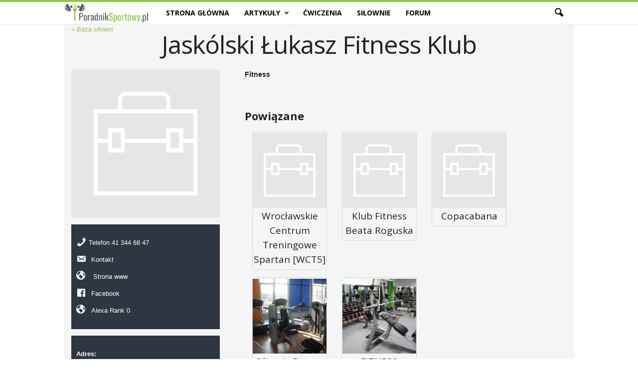

--- FILE ---
content_type: text/html; charset=UTF-8
request_url: https://poradniksportowy.pl/silownia/jasklski-ukasz-fitness-klub-kielce/
body_size: 14578
content:

<!doctype html >
<!--[if IE 8]>    <html class="ie8" lang="pl-PL"> <![endif]-->
<!--[if IE 9]>    <html class="ie9" lang="pl-PL"> <![endif]-->
<!--[if gt IE 8]><!--> <html lang="pl-PL"> <!--<![endif]-->
<head>
    <title>Jaskólski Łukasz Fitness Klub | Pasja sportu, portal o dietach, treningach, fitness i siłowniach.</title>
    <meta charset="UTF-8" />
    <meta name="viewport" content="width=device-width, initial-scale=1.0">
    <link rel="pingback" href="https://poradniksportowy.pl/xmlrpc.php" />
    <meta name='robots' content='max-image-preview:large' />
	<style>img:is([sizes="auto" i], [sizes^="auto," i]) { contain-intrinsic-size: 3000px 1500px }</style>
	<link rel='dns-prefetch' href='//fonts.googleapis.com' />
<link rel="alternate" type="application/rss+xml" title="Pasja sportu, portal o dietach, treningach, fitness i siłowniach. &raquo; Kanał z wpisami" href="https://poradniksportowy.pl/feed/" />
<link rel="alternate" type="application/rss+xml" title="Pasja sportu, portal o dietach, treningach, fitness i siłowniach. &raquo; Kanał z komentarzami" href="https://poradniksportowy.pl/comments/feed/" />
<script type="text/javascript">
/* <![CDATA[ */
window._wpemojiSettings = {"baseUrl":"https:\/\/s.w.org\/images\/core\/emoji\/15.0.3\/72x72\/","ext":".png","svgUrl":"https:\/\/s.w.org\/images\/core\/emoji\/15.0.3\/svg\/","svgExt":".svg","source":{"concatemoji":"https:\/\/poradniksportowy.pl\/wp-includes\/js\/wp-emoji-release.min.js?ver=6.7.4"}};
/*! This file is auto-generated */
!function(i,n){var o,s,e;function c(e){try{var t={supportTests:e,timestamp:(new Date).valueOf()};sessionStorage.setItem(o,JSON.stringify(t))}catch(e){}}function p(e,t,n){e.clearRect(0,0,e.canvas.width,e.canvas.height),e.fillText(t,0,0);var t=new Uint32Array(e.getImageData(0,0,e.canvas.width,e.canvas.height).data),r=(e.clearRect(0,0,e.canvas.width,e.canvas.height),e.fillText(n,0,0),new Uint32Array(e.getImageData(0,0,e.canvas.width,e.canvas.height).data));return t.every(function(e,t){return e===r[t]})}function u(e,t,n){switch(t){case"flag":return n(e,"\ud83c\udff3\ufe0f\u200d\u26a7\ufe0f","\ud83c\udff3\ufe0f\u200b\u26a7\ufe0f")?!1:!n(e,"\ud83c\uddfa\ud83c\uddf3","\ud83c\uddfa\u200b\ud83c\uddf3")&&!n(e,"\ud83c\udff4\udb40\udc67\udb40\udc62\udb40\udc65\udb40\udc6e\udb40\udc67\udb40\udc7f","\ud83c\udff4\u200b\udb40\udc67\u200b\udb40\udc62\u200b\udb40\udc65\u200b\udb40\udc6e\u200b\udb40\udc67\u200b\udb40\udc7f");case"emoji":return!n(e,"\ud83d\udc26\u200d\u2b1b","\ud83d\udc26\u200b\u2b1b")}return!1}function f(e,t,n){var r="undefined"!=typeof WorkerGlobalScope&&self instanceof WorkerGlobalScope?new OffscreenCanvas(300,150):i.createElement("canvas"),a=r.getContext("2d",{willReadFrequently:!0}),o=(a.textBaseline="top",a.font="600 32px Arial",{});return e.forEach(function(e){o[e]=t(a,e,n)}),o}function t(e){var t=i.createElement("script");t.src=e,t.defer=!0,i.head.appendChild(t)}"undefined"!=typeof Promise&&(o="wpEmojiSettingsSupports",s=["flag","emoji"],n.supports={everything:!0,everythingExceptFlag:!0},e=new Promise(function(e){i.addEventListener("DOMContentLoaded",e,{once:!0})}),new Promise(function(t){var n=function(){try{var e=JSON.parse(sessionStorage.getItem(o));if("object"==typeof e&&"number"==typeof e.timestamp&&(new Date).valueOf()<e.timestamp+604800&&"object"==typeof e.supportTests)return e.supportTests}catch(e){}return null}();if(!n){if("undefined"!=typeof Worker&&"undefined"!=typeof OffscreenCanvas&&"undefined"!=typeof URL&&URL.createObjectURL&&"undefined"!=typeof Blob)try{var e="postMessage("+f.toString()+"("+[JSON.stringify(s),u.toString(),p.toString()].join(",")+"));",r=new Blob([e],{type:"text/javascript"}),a=new Worker(URL.createObjectURL(r),{name:"wpTestEmojiSupports"});return void(a.onmessage=function(e){c(n=e.data),a.terminate(),t(n)})}catch(e){}c(n=f(s,u,p))}t(n)}).then(function(e){for(var t in e)n.supports[t]=e[t],n.supports.everything=n.supports.everything&&n.supports[t],"flag"!==t&&(n.supports.everythingExceptFlag=n.supports.everythingExceptFlag&&n.supports[t]);n.supports.everythingExceptFlag=n.supports.everythingExceptFlag&&!n.supports.flag,n.DOMReady=!1,n.readyCallback=function(){n.DOMReady=!0}}).then(function(){return e}).then(function(){var e;n.supports.everything||(n.readyCallback(),(e=n.source||{}).concatemoji?t(e.concatemoji):e.wpemoji&&e.twemoji&&(t(e.twemoji),t(e.wpemoji)))}))}((window,document),window._wpemojiSettings);
/* ]]> */
</script>
<style id='wp-emoji-styles-inline-css' type='text/css'>

	img.wp-smiley, img.emoji {
		display: inline !important;
		border: none !important;
		box-shadow: none !important;
		height: 1em !important;
		width: 1em !important;
		margin: 0 0.07em !important;
		vertical-align: -0.1em !important;
		background: none !important;
		padding: 0 !important;
	}
</style>
<link rel='stylesheet' id='wp-block-library-css' href='https://poradniksportowy.pl/wp-includes/css/dist/block-library/style.min.css?ver=6.7.4' type='text/css' media='all' />
<style id='classic-theme-styles-inline-css' type='text/css'>
/*! This file is auto-generated */
.wp-block-button__link{color:#fff;background-color:#32373c;border-radius:9999px;box-shadow:none;text-decoration:none;padding:calc(.667em + 2px) calc(1.333em + 2px);font-size:1.125em}.wp-block-file__button{background:#32373c;color:#fff;text-decoration:none}
</style>
<style id='global-styles-inline-css' type='text/css'>
:root{--wp--preset--aspect-ratio--square: 1;--wp--preset--aspect-ratio--4-3: 4/3;--wp--preset--aspect-ratio--3-4: 3/4;--wp--preset--aspect-ratio--3-2: 3/2;--wp--preset--aspect-ratio--2-3: 2/3;--wp--preset--aspect-ratio--16-9: 16/9;--wp--preset--aspect-ratio--9-16: 9/16;--wp--preset--color--black: #000000;--wp--preset--color--cyan-bluish-gray: #abb8c3;--wp--preset--color--white: #ffffff;--wp--preset--color--pale-pink: #f78da7;--wp--preset--color--vivid-red: #cf2e2e;--wp--preset--color--luminous-vivid-orange: #ff6900;--wp--preset--color--luminous-vivid-amber: #fcb900;--wp--preset--color--light-green-cyan: #7bdcb5;--wp--preset--color--vivid-green-cyan: #00d084;--wp--preset--color--pale-cyan-blue: #8ed1fc;--wp--preset--color--vivid-cyan-blue: #0693e3;--wp--preset--color--vivid-purple: #9b51e0;--wp--preset--gradient--vivid-cyan-blue-to-vivid-purple: linear-gradient(135deg,rgba(6,147,227,1) 0%,rgb(155,81,224) 100%);--wp--preset--gradient--light-green-cyan-to-vivid-green-cyan: linear-gradient(135deg,rgb(122,220,180) 0%,rgb(0,208,130) 100%);--wp--preset--gradient--luminous-vivid-amber-to-luminous-vivid-orange: linear-gradient(135deg,rgba(252,185,0,1) 0%,rgba(255,105,0,1) 100%);--wp--preset--gradient--luminous-vivid-orange-to-vivid-red: linear-gradient(135deg,rgba(255,105,0,1) 0%,rgb(207,46,46) 100%);--wp--preset--gradient--very-light-gray-to-cyan-bluish-gray: linear-gradient(135deg,rgb(238,238,238) 0%,rgb(169,184,195) 100%);--wp--preset--gradient--cool-to-warm-spectrum: linear-gradient(135deg,rgb(74,234,220) 0%,rgb(151,120,209) 20%,rgb(207,42,186) 40%,rgb(238,44,130) 60%,rgb(251,105,98) 80%,rgb(254,248,76) 100%);--wp--preset--gradient--blush-light-purple: linear-gradient(135deg,rgb(255,206,236) 0%,rgb(152,150,240) 100%);--wp--preset--gradient--blush-bordeaux: linear-gradient(135deg,rgb(254,205,165) 0%,rgb(254,45,45) 50%,rgb(107,0,62) 100%);--wp--preset--gradient--luminous-dusk: linear-gradient(135deg,rgb(255,203,112) 0%,rgb(199,81,192) 50%,rgb(65,88,208) 100%);--wp--preset--gradient--pale-ocean: linear-gradient(135deg,rgb(255,245,203) 0%,rgb(182,227,212) 50%,rgb(51,167,181) 100%);--wp--preset--gradient--electric-grass: linear-gradient(135deg,rgb(202,248,128) 0%,rgb(113,206,126) 100%);--wp--preset--gradient--midnight: linear-gradient(135deg,rgb(2,3,129) 0%,rgb(40,116,252) 100%);--wp--preset--font-size--small: 13px;--wp--preset--font-size--medium: 20px;--wp--preset--font-size--large: 36px;--wp--preset--font-size--x-large: 42px;--wp--preset--spacing--20: 0.44rem;--wp--preset--spacing--30: 0.67rem;--wp--preset--spacing--40: 1rem;--wp--preset--spacing--50: 1.5rem;--wp--preset--spacing--60: 2.25rem;--wp--preset--spacing--70: 3.38rem;--wp--preset--spacing--80: 5.06rem;--wp--preset--shadow--natural: 6px 6px 9px rgba(0, 0, 0, 0.2);--wp--preset--shadow--deep: 12px 12px 50px rgba(0, 0, 0, 0.4);--wp--preset--shadow--sharp: 6px 6px 0px rgba(0, 0, 0, 0.2);--wp--preset--shadow--outlined: 6px 6px 0px -3px rgba(255, 255, 255, 1), 6px 6px rgba(0, 0, 0, 1);--wp--preset--shadow--crisp: 6px 6px 0px rgba(0, 0, 0, 1);}:where(.is-layout-flex){gap: 0.5em;}:where(.is-layout-grid){gap: 0.5em;}body .is-layout-flex{display: flex;}.is-layout-flex{flex-wrap: wrap;align-items: center;}.is-layout-flex > :is(*, div){margin: 0;}body .is-layout-grid{display: grid;}.is-layout-grid > :is(*, div){margin: 0;}:where(.wp-block-columns.is-layout-flex){gap: 2em;}:where(.wp-block-columns.is-layout-grid){gap: 2em;}:where(.wp-block-post-template.is-layout-flex){gap: 1.25em;}:where(.wp-block-post-template.is-layout-grid){gap: 1.25em;}.has-black-color{color: var(--wp--preset--color--black) !important;}.has-cyan-bluish-gray-color{color: var(--wp--preset--color--cyan-bluish-gray) !important;}.has-white-color{color: var(--wp--preset--color--white) !important;}.has-pale-pink-color{color: var(--wp--preset--color--pale-pink) !important;}.has-vivid-red-color{color: var(--wp--preset--color--vivid-red) !important;}.has-luminous-vivid-orange-color{color: var(--wp--preset--color--luminous-vivid-orange) !important;}.has-luminous-vivid-amber-color{color: var(--wp--preset--color--luminous-vivid-amber) !important;}.has-light-green-cyan-color{color: var(--wp--preset--color--light-green-cyan) !important;}.has-vivid-green-cyan-color{color: var(--wp--preset--color--vivid-green-cyan) !important;}.has-pale-cyan-blue-color{color: var(--wp--preset--color--pale-cyan-blue) !important;}.has-vivid-cyan-blue-color{color: var(--wp--preset--color--vivid-cyan-blue) !important;}.has-vivid-purple-color{color: var(--wp--preset--color--vivid-purple) !important;}.has-black-background-color{background-color: var(--wp--preset--color--black) !important;}.has-cyan-bluish-gray-background-color{background-color: var(--wp--preset--color--cyan-bluish-gray) !important;}.has-white-background-color{background-color: var(--wp--preset--color--white) !important;}.has-pale-pink-background-color{background-color: var(--wp--preset--color--pale-pink) !important;}.has-vivid-red-background-color{background-color: var(--wp--preset--color--vivid-red) !important;}.has-luminous-vivid-orange-background-color{background-color: var(--wp--preset--color--luminous-vivid-orange) !important;}.has-luminous-vivid-amber-background-color{background-color: var(--wp--preset--color--luminous-vivid-amber) !important;}.has-light-green-cyan-background-color{background-color: var(--wp--preset--color--light-green-cyan) !important;}.has-vivid-green-cyan-background-color{background-color: var(--wp--preset--color--vivid-green-cyan) !important;}.has-pale-cyan-blue-background-color{background-color: var(--wp--preset--color--pale-cyan-blue) !important;}.has-vivid-cyan-blue-background-color{background-color: var(--wp--preset--color--vivid-cyan-blue) !important;}.has-vivid-purple-background-color{background-color: var(--wp--preset--color--vivid-purple) !important;}.has-black-border-color{border-color: var(--wp--preset--color--black) !important;}.has-cyan-bluish-gray-border-color{border-color: var(--wp--preset--color--cyan-bluish-gray) !important;}.has-white-border-color{border-color: var(--wp--preset--color--white) !important;}.has-pale-pink-border-color{border-color: var(--wp--preset--color--pale-pink) !important;}.has-vivid-red-border-color{border-color: var(--wp--preset--color--vivid-red) !important;}.has-luminous-vivid-orange-border-color{border-color: var(--wp--preset--color--luminous-vivid-orange) !important;}.has-luminous-vivid-amber-border-color{border-color: var(--wp--preset--color--luminous-vivid-amber) !important;}.has-light-green-cyan-border-color{border-color: var(--wp--preset--color--light-green-cyan) !important;}.has-vivid-green-cyan-border-color{border-color: var(--wp--preset--color--vivid-green-cyan) !important;}.has-pale-cyan-blue-border-color{border-color: var(--wp--preset--color--pale-cyan-blue) !important;}.has-vivid-cyan-blue-border-color{border-color: var(--wp--preset--color--vivid-cyan-blue) !important;}.has-vivid-purple-border-color{border-color: var(--wp--preset--color--vivid-purple) !important;}.has-vivid-cyan-blue-to-vivid-purple-gradient-background{background: var(--wp--preset--gradient--vivid-cyan-blue-to-vivid-purple) !important;}.has-light-green-cyan-to-vivid-green-cyan-gradient-background{background: var(--wp--preset--gradient--light-green-cyan-to-vivid-green-cyan) !important;}.has-luminous-vivid-amber-to-luminous-vivid-orange-gradient-background{background: var(--wp--preset--gradient--luminous-vivid-amber-to-luminous-vivid-orange) !important;}.has-luminous-vivid-orange-to-vivid-red-gradient-background{background: var(--wp--preset--gradient--luminous-vivid-orange-to-vivid-red) !important;}.has-very-light-gray-to-cyan-bluish-gray-gradient-background{background: var(--wp--preset--gradient--very-light-gray-to-cyan-bluish-gray) !important;}.has-cool-to-warm-spectrum-gradient-background{background: var(--wp--preset--gradient--cool-to-warm-spectrum) !important;}.has-blush-light-purple-gradient-background{background: var(--wp--preset--gradient--blush-light-purple) !important;}.has-blush-bordeaux-gradient-background{background: var(--wp--preset--gradient--blush-bordeaux) !important;}.has-luminous-dusk-gradient-background{background: var(--wp--preset--gradient--luminous-dusk) !important;}.has-pale-ocean-gradient-background{background: var(--wp--preset--gradient--pale-ocean) !important;}.has-electric-grass-gradient-background{background: var(--wp--preset--gradient--electric-grass) !important;}.has-midnight-gradient-background{background: var(--wp--preset--gradient--midnight) !important;}.has-small-font-size{font-size: var(--wp--preset--font-size--small) !important;}.has-medium-font-size{font-size: var(--wp--preset--font-size--medium) !important;}.has-large-font-size{font-size: var(--wp--preset--font-size--large) !important;}.has-x-large-font-size{font-size: var(--wp--preset--font-size--x-large) !important;}
:where(.wp-block-post-template.is-layout-flex){gap: 1.25em;}:where(.wp-block-post-template.is-layout-grid){gap: 1.25em;}
:where(.wp-block-columns.is-layout-flex){gap: 2em;}:where(.wp-block-columns.is-layout-grid){gap: 2em;}
:root :where(.wp-block-pullquote){font-size: 1.5em;line-height: 1.6;}
</style>
<link rel='stylesheet' id='dashicons-css' href='https://poradniksportowy.pl/wp-includes/css/dashicons.min.css?ver=6.7.4' type='text/css' media='all' />
<link rel='stylesheet' id='cmbd-style-css' href='https://poradniksportowy.pl/wp-content/plugins/cm-business-directory-pro/frontend/assets/css/cmbd-style.css?ver=6.7.4' type='text/css' media='all' />
<link rel='stylesheet' id='cmbd-listnav-css' href='https://poradniksportowy.pl/wp-content/plugins/cm-business-directory-pro/frontend/assets/css/cmbd-listnav.css?ver=6.7.4' type='text/css' media='all' />
<link rel='stylesheet' id='cm_star_rating-css' href='https://poradniksportowy.pl/wp-content/plugins/cm-business-directory-pro/classes/assets/css/cm-star-rating.css?ver=6.7.4' type='text/css' media='all' />
<link rel='stylesheet' id='ppress-frontend-css' href='https://poradniksportowy.pl/wp-content/plugins/wp-user-avatar/assets/css/frontend.min.css?ver=4.15.19' type='text/css' media='all' />
<link rel='stylesheet' id='ppress-flatpickr-css' href='https://poradniksportowy.pl/wp-content/plugins/wp-user-avatar/assets/flatpickr/flatpickr.min.css?ver=4.15.19' type='text/css' media='all' />
<link rel='stylesheet' id='ppress-select2-css' href='https://poradniksportowy.pl/wp-content/plugins/wp-user-avatar/assets/select2/select2.min.css?ver=6.7.4' type='text/css' media='all' />
<link rel='stylesheet' id='google-fonts-style-css' href='https://fonts.googleapis.com/css?family=Open+Sans%3A300%2C400%2C600%2C700%7CRoboto+Condensed%3A300%2C300italic%2C400%2C400italic%2C700%2C700italic&#038;ver=4.2' type='text/css' media='all' />
<link rel='stylesheet' id='cmbd-template-style-css' href='https://poradniksportowy.pl/wp-content/plugins/cm-business-directory-pro/frontend/templates/cm_default/assets/css/style.css?ver=6.7.4' type='text/css' media='all' />
<link rel='stylesheet' id='thickbox.css-css' href='https://poradniksportowy.pl/wp-includes/js/thickbox/thickbox.css?ver=1.0' type='text/css' media='all' />
<link rel='stylesheet' id='cmbd-styles-css' href='https://poradniksportowy.pl/wp-content/plugins/cm-business-directory-pro/frontend/templates/cm_default/assets/css/styles.css?ver=6.7.4' type='text/css' media='all' />
<link rel='stylesheet' id='js_composer_front-css' href='https://poradniksportowy.pl/wp-content/plugins/js_composer/assets/css/js_composer.min.css?ver=5.4.4' type='text/css' media='all' />
<link rel='stylesheet' id='td-theme-css' href='https://poradniksportowy.pl/wp-content/themes/Newsmag/style.css?ver=4.2' type='text/css' media='all' />
<link rel='stylesheet' id='td-theme-demo-style-css' href='https://poradniksportowy.pl/wp-content/themes/Newsmag/includes/demos/food/demo_style.css?ver=4.2' type='text/css' media='all' />
<script type="text/javascript" src="https://poradniksportowy.pl/wp-includes/js/jquery/jquery.min.js?ver=3.7.1" id="jquery-core-js"></script>
<script type="text/javascript" src="https://poradniksportowy.pl/wp-includes/js/jquery/jquery-migrate.min.js?ver=3.4.1" id="jquery-migrate-js"></script>
<script type="text/javascript" src="https://poradniksportowy.pl/wp-includes/js/underscore.min.js?ver=1.13.7" id="underscore-js"></script>
<script type="text/javascript" id="wp-util-js-extra">
/* <![CDATA[ */
var _wpUtilSettings = {"ajax":{"url":"\/wp-admin\/admin-ajax.php"}};
/* ]]> */
</script>
<script type="text/javascript" src="https://poradniksportowy.pl/wp-includes/js/wp-util.min.js?ver=6.7.4" id="wp-util-js"></script>
<script type="text/javascript" id="cmbd-visit-js-extra">
/* <![CDATA[ */
var cmbd_visit = {"direct_links":"","is_single":"1"};
/* ]]> */
</script>
<script type="text/javascript" src="https://poradniksportowy.pl/wp-content/plugins/cm-business-directory-pro/frontend/assets/js/cmbd-visit.js?ver=6.7.4" id="cmbd-visit-js"></script>
<script type="text/javascript" src="https://poradniksportowy.pl/wp-content/plugins/cm-business-directory-pro/frontend/assets/js/jquery-listnav.min.js?ver=6.7.4" id="cmbd-listnav-js"></script>
<script type="text/javascript" src="https://poradniksportowy.pl/wp-content/plugins/wp-user-avatar/assets/flatpickr/flatpickr.min.js?ver=4.15.19" id="ppress-flatpickr-js"></script>
<script type="text/javascript" src="https://poradniksportowy.pl/wp-content/plugins/wp-user-avatar/assets/select2/select2.min.js?ver=4.15.19" id="ppress-select2-js"></script>
<link rel="https://api.w.org/" href="https://poradniksportowy.pl/wp-json/" /><link rel="EditURI" type="application/rsd+xml" title="RSD" href="https://poradniksportowy.pl/xmlrpc.php?rsd" />
<meta name="generator" content="WordPress 6.7.4" />
<link rel='shortlink' href='https://poradniksportowy.pl/?p=2204' />
<link rel="alternate" title="oEmbed (JSON)" type="application/json+oembed" href="https://poradniksportowy.pl/wp-json/oembed/1.0/embed?url=https%3A%2F%2Fporadniksportowy.pl%2Fsilownia%2Fjasklski-ukasz-fitness-klub-kielce%2F" />
<link rel="alternate" title="oEmbed (XML)" type="text/xml+oembed" href="https://poradniksportowy.pl/wp-json/oembed/1.0/embed?url=https%3A%2F%2Fporadniksportowy.pl%2Fsilownia%2Fjasklski-ukasz-fitness-klub-kielce%2F&#038;format=xml" />
<link rel="canonical" href="https://poradniksportowy.pl/silownia/jasklski-ukasz-fitness-klub-kielce/"><!--[if lt IE 9]><script src="https://html5shim.googlecode.com/svn/trunk/html5.js"></script><![endif]-->
    <meta name="generator" content="Powered by WPBakery Page Builder - drag and drop page builder for WordPress."/>
<!--[if lte IE 9]><link rel="stylesheet" type="text/css" href="https://poradniksportowy.pl/wp-content/plugins/js_composer/assets/css/vc_lte_ie9.min.css" media="screen"><![endif]-->
<!-- JS generated by theme -->

<script>
    
    

	    var tdBlocksArray = []; //here we store all the items for the current page

	    //td_block class - each ajax block uses a object of this class for requests
	    function tdBlock() {
		    this.id = '';
		    this.block_type = 1; //block type id (1-234 etc)
		    this.atts = '';
		    this.td_column_number = '';
		    this.td_current_page = 1; //
		    this.post_count = 0; //from wp
		    this.found_posts = 0; //from wp
		    this.max_num_pages = 0; //from wp
		    this.td_filter_value = ''; //current live filter value
		    this.is_ajax_running = false;
		    this.td_user_action = ''; // load more or infinite loader (used by the animation)
		    this.header_color = '';
		    this.ajax_pagination_infinite_stop = ''; //show load more at page x
	    }


        // td_js_generator - mini detector
        (function(){
            var htmlTag = document.getElementsByTagName("html")[0];

            if ( navigator.userAgent.indexOf("MSIE 10.0") > -1 ) {
                htmlTag.className += ' ie10';
            }

            if ( !!navigator.userAgent.match(/Trident.*rv\:11\./) ) {
                htmlTag.className += ' ie11';
            }

            if ( /(iPad|iPhone|iPod)/g.test(navigator.userAgent) ) {
                htmlTag.className += ' td-md-is-ios';
            }

            var user_agent = navigator.userAgent.toLowerCase();
            if ( user_agent.indexOf("android") > -1 ) {
                htmlTag.className += ' td-md-is-android';
            }

            if ( -1 !== navigator.userAgent.indexOf('Mac OS X')  ) {
                htmlTag.className += ' td-md-is-os-x';
            }

            if ( /chrom(e|ium)/.test(navigator.userAgent.toLowerCase()) ) {
               htmlTag.className += ' td-md-is-chrome';
            }

            if ( -1 !== navigator.userAgent.indexOf('Firefox') ) {
                htmlTag.className += ' td-md-is-firefox';
            }

            if ( -1 !== navigator.userAgent.indexOf('Safari') && -1 === navigator.userAgent.indexOf('Chrome') ) {
                htmlTag.className += ' td-md-is-safari';
            }

            if( -1 !== navigator.userAgent.indexOf('IEMobile') ){
                htmlTag.className += ' td-md-is-iemobile';
            }

        })();




        var tdLocalCache = {};

        ( function () {
            "use strict";

            tdLocalCache = {
                data: {},
                remove: function (resource_id) {
                    delete tdLocalCache.data[resource_id];
                },
                exist: function (resource_id) {
                    return tdLocalCache.data.hasOwnProperty(resource_id) && tdLocalCache.data[resource_id] !== null;
                },
                get: function (resource_id) {
                    return tdLocalCache.data[resource_id];
                },
                set: function (resource_id, cachedData) {
                    tdLocalCache.remove(resource_id);
                    tdLocalCache.data[resource_id] = cachedData;
                }
            };
        })();

    
    
var td_viewport_interval_list=[{"limitBottom":767,"sidebarWidth":251},{"limitBottom":1023,"sidebarWidth":339}];
var td_animation_stack_effect="type0";
var tds_animation_stack=true;
var td_animation_stack_specific_selectors=".entry-thumb, img";
var td_animation_stack_general_selectors=".td-animation-stack img, .post img";
var td_ajax_url="https:\/\/poradniksportowy.pl\/wp-admin\/admin-ajax.php?td_theme_name=Newsmag&v=4.2";
var td_get_template_directory_uri="https:\/\/poradniksportowy.pl\/wp-content\/themes\/Newsmag";
var tds_snap_menu="snap";
var tds_logo_on_sticky="show_header_logo";
var tds_header_style="9";
var td_please_wait="Prosz\u0119 czeka\u0107 ...";
var td_email_user_pass_incorrect="U\u017cytkownik lub has\u0142o niepoprawne!";
var td_email_user_incorrect="E-mail lub nazwa u\u017cytkownika jest niepoprawna!";
var td_email_incorrect="E-mail niepoprawny!";
var tds_more_articles_on_post_enable="";
var tds_more_articles_on_post_time_to_wait="";
var tds_more_articles_on_post_pages_distance_from_top=0;
var tds_theme_color_site_wide="#90c74b";
var tds_smart_sidebar="";
var tdThemeName="Newsmag";
var td_magnific_popup_translation_tPrev="Poprzedni (Strza\u0142ka w lewo)";
var td_magnific_popup_translation_tNext="Nast\u0119pny (Strza\u0142ka w prawo)";
var td_magnific_popup_translation_tCounter="%curr% z %total%";
var td_magnific_popup_translation_ajax_tError="Zawarto\u015b\u0107 z %url% nie mo\u017ce by\u0107 za\u0142adowana.";
var td_magnific_popup_translation_image_tError="Obraz #%curr% nie mo\u017ce by\u0107 za\u0142adowany.";
var tdDateNamesI18n={"month_names":["stycze\u0144","luty","marzec","kwiecie\u0144","maj","czerwiec","lipiec","sierpie\u0144","wrzesie\u0144","pa\u017adziernik","listopad","grudzie\u0144"],"month_names_short":["sty","lut","mar","kwi","maj","cze","lip","sie","wrz","pa\u017a","lis","gru"],"day_names":["niedziela","poniedzia\u0142ek","wtorek","\u015broda","czwartek","pi\u0105tek","sobota"],"day_names_short":["niedz.","pon.","wt.","\u015br.","czw.","pt.","sob."]};
var td_ad_background_click_link="";
var td_ad_background_click_target="";
</script>


<!-- Header style compiled by theme -->

<style>
    
.td-header-border:before,
    .td-trending-now-title,
    .td_block_mega_menu .td_mega_menu_sub_cats .cur-sub-cat,
    .td-post-category:hover,
    .td-header-style-2 .td-header-sp-logo,
    .td-next-prev-wrap a:hover i,
    .page-nav .current,
    .widget_calendar tfoot a:hover,
    .td-footer-container .widget_search .wpb_button:hover,
    .td-scroll-up-visible,
    .dropcap,
    .td-category a,
    input[type="submit"]:hover,
    .td-post-small-box a:hover,
    .td-404-sub-sub-title a:hover,
    .td-rating-bar-wrap div,
    .td_top_authors .td-active .td-author-post-count,
    .td_top_authors .td-active .td-author-comments-count,
    .td_smart_list_3 .td-sml3-top-controls i:hover,
    .td_smart_list_3 .td-sml3-bottom-controls i:hover,
    .td_wrapper_video_playlist .td_video_controls_playlist_wrapper,
    .td-read-more a:hover,
    .td-login-wrap .btn,
    .td_display_err,
    .td-header-style-6 .td-top-menu-full,
    #bbpress-forums button:hover,
    #bbpress-forums .bbp-pagination .current,
    .bbp_widget_login .button:hover,
    .header-search-wrap .td-drop-down-search .btn:hover,
    .td-post-text-content .more-link-wrap:hover a,
    #buddypress div.item-list-tabs ul li > a span,
    #buddypress div.item-list-tabs ul li > a:hover span,
    #buddypress input[type=submit]:hover,
    #buddypress a.button:hover span,
    #buddypress div.item-list-tabs ul li.selected a span,
    #buddypress div.item-list-tabs ul li.current a span,
    #buddypress input[type=submit]:focus,
    .td-grid-style-3 .td-big-grid-post .td-module-thumb a:last-child:before,
    .td-grid-style-4 .td-big-grid-post .td-module-thumb a:last-child:before,
    .td-grid-style-5 .td-big-grid-post .td-module-thumb:after,
    .td_category_template_2 .td-category-siblings .td-category a:hover,
    .td-weather-week:before,
    .td-weather-information:before,
     .td_3D_btn,
    .td_shadow_btn,
    .td_default_btn,
    .td_square_btn, 
    .td_outlined_btn:hover {
        background-color: #90c74b;
    }

    @media (max-width: 767px) {
        .td-category a.td-current-sub-category {
            background-color: #90c74b;
        }
    }

    .woocommerce .onsale,
    .woocommerce .woocommerce a.button:hover,
    .woocommerce-page .woocommerce .button:hover,
    .single-product .product .summary .cart .button:hover,
    .woocommerce .woocommerce .product a.button:hover,
    .woocommerce .product a.button:hover,
    .woocommerce .product #respond input#submit:hover,
    .woocommerce .checkout input#place_order:hover,
    .woocommerce .woocommerce.widget .button:hover,
    .woocommerce .woocommerce-message .button:hover,
    .woocommerce .woocommerce-error .button:hover,
    .woocommerce .woocommerce-info .button:hover,
    .woocommerce.widget .ui-slider .ui-slider-handle,
    .vc_btn-black:hover,
	.wpb_btn-black:hover,
	.item-list-tabs .feed:hover a,
	.td-smart-list-button:hover {
    	background-color: #90c74b !important;
    }

    .td-header-sp-top-menu .top-header-menu > .current-menu-item > a,
    .td-header-sp-top-menu .top-header-menu > .current-menu-ancestor > a,
    .td-header-sp-top-menu .top-header-menu > .current-category-ancestor > a,
    .td-header-sp-top-menu .top-header-menu > li > a:hover,
    .td-header-sp-top-menu .top-header-menu > .sfHover > a,
    .top-header-menu ul .current-menu-item > a,
    .top-header-menu ul .current-menu-ancestor > a,
    .top-header-menu ul .current-category-ancestor > a,
    .top-header-menu ul li > a:hover,
    .top-header-menu ul .sfHover > a,
    .sf-menu ul .td-menu-item > a:hover,
    .sf-menu ul .sfHover > a,
    .sf-menu ul .current-menu-ancestor > a,
    .sf-menu ul .current-category-ancestor > a,
    .sf-menu ul .current-menu-item > a,
    .td_module_wrap:hover .entry-title a,
    .td_mod_mega_menu:hover .entry-title a,
    .footer-email-wrap a,
    .widget a:hover,
    .td-footer-container .widget_calendar #today,
    .td-category-pulldown-filter a.td-pulldown-category-filter-link:hover,
    .td-load-more-wrap a:hover,
    .td-post-next-prev-content a:hover,
    .td-author-name a:hover,
    .td-author-url a:hover,
    .td_mod_related_posts:hover .entry-title a,
    .td-search-query,
    .header-search-wrap .td-drop-down-search .result-msg a:hover,
    .td_top_authors .td-active .td-authors-name a,
    .post blockquote p,
    .td-post-content blockquote p,
    .page blockquote p,
    .comment-list cite a:hover,
    .comment-list cite:hover,
    .comment-list .comment-reply-link:hover,
    a,
    .white-menu #td-header-menu .sf-menu > li > a:hover,
    .white-menu #td-header-menu .sf-menu > .current-menu-ancestor > a,
    .white-menu #td-header-menu .sf-menu > .current-menu-item > a,
    .td_quote_on_blocks,
    #bbpress-forums .bbp-forum-freshness a:hover,
    #bbpress-forums .bbp-topic-freshness a:hover,
    #bbpress-forums .bbp-forums-list li a:hover,
    #bbpress-forums .bbp-forum-title:hover,
    #bbpress-forums .bbp-topic-permalink:hover,
    #bbpress-forums .bbp-topic-started-by a:hover,
    #bbpress-forums .bbp-topic-started-in a:hover,
    #bbpress-forums .bbp-body .super-sticky li.bbp-topic-title .bbp-topic-permalink,
    #bbpress-forums .bbp-body .sticky li.bbp-topic-title .bbp-topic-permalink,
    #bbpress-forums #subscription-toggle a:hover,
    #bbpress-forums #favorite-toggle a:hover,
    .woocommerce-account .woocommerce-MyAccount-navigation a:hover,
    .widget_display_replies .bbp-author-name,
    .widget_display_topics .bbp-author-name,
    .archive .widget_archive .current,
    .archive .widget_archive .current a,
    .td-subcategory-header .td-category-siblings .td-subcat-dropdown a.td-current-sub-category,
    .td-subcategory-header .td-category-siblings .td-subcat-dropdown a:hover,
    .td-pulldown-filter-display-option:hover,
    .td-pulldown-filter-display-option .td-pulldown-filter-link:hover,
    .td_normal_slide .td-wrapper-pulldown-filter .td-pulldown-filter-list a:hover,
    #buddypress ul.item-list li div.item-title a:hover,
    .td_block_13 .td-pulldown-filter-list a:hover,
    .td_smart_list_8 .td-smart-list-dropdown-wrap .td-smart-list-button:hover,
    .td_smart_list_8 .td-smart-list-dropdown-wrap .td-smart-list-button:hover i,
    .td-sub-footer-container a:hover,
    .td-instagram-user a,
     .td_outlined_btn {
        color: #90c74b;
    }

    .td-mega-menu .wpb_content_element li a:hover,
    .td_login_tab_focus {
        color: #90c74b !important;
    }

    .td-next-prev-wrap a:hover i,
    .page-nav .current,
    .widget_tag_cloud a:hover,
    .post .td_quote_box,
    .page .td_quote_box,
    .td-login-panel-title,
    #bbpress-forums .bbp-pagination .current,
    .td_category_template_2 .td-category-siblings .td-category a:hover,
    .page-template-page-pagebuilder-latest .td-instagram-user,
     .td_outlined_btn {
        border-color: #90c74b;
    }

    .td_wrapper_video_playlist .td_video_currently_playing:after,
    .item-list-tabs .feed:hover {
        border-color: #90c74b !important;
    }


    
    .td-header-sp-top-menu .top-header-menu > li > a,
    .td-header-sp-top-menu .td_data_time,
    .td-header-sp-top-menu .td-weather-top-widget {
        color: #90c74b;
    }

    
    .top-header-menu > .current-menu-item > a,
    .top-header-menu > .current-menu-ancestor > a,
    .top-header-menu > .current-category-ancestor > a,
    .top-header-menu > li > a:hover,
    .top-header-menu > .sfHover > a {
        color: #70c605 !important;
    }

    
    .td-header-main-menu {
        background-color: #ffffff;
    }

    
    .sf-menu > li > a,
    .header-search-wrap .td-icon-search,
    #td-top-mobile-toggle i {
        color: #020202;
    }



/* Style generated by theme for demo: food */

.td-newsmag-food .td-header-style-10 .sf-menu > li > a:hover,
    .td-newsmag-food .td-header-style-10 .sf-menu > .sfHover > a,
    .td-newsmag-food .td-header-style-10 .sf-menu > .current-menu-item > a,
    .td-newsmag-food .td-header-style-10 .sf-menu > .current-menu-ancestor > a,
    .td-newsmag-food .td-header-style-10 .sf-menu > .current-category-ancestor > a, 
    .td-newsmag-food .td-related-title .td-cur-simple-item, 
    .td-newsmag-food.td_module_wrap .td-post-category, 
    .td-newsmag-food.td_module_mega_menu .td-post-category, 
    .td-newsmag-food.td_module_related_posts .td-post-category,
    .td-newsmag-food .td-food-img-row .td-social-style9 .td_social_type:hover,
    .td-newsmag-food.single_template_3 .td-post-header .td-category a,
    .td-newsmag-food .td-related-title .td-related-left:hover, 
    .td-newsmag-food .td-related-title .td-related-right:hover {
      color: #90c74b;
    }
</style>

<script type="application/ld+json">
                        {
                            "@context": "http://schema.org",
                            "@type": "BreadcrumbList",
                            "itemListElement": [{
                            "@type": "ListItem",
                            "position": 1,
                                "item": {
                                "@type": "WebSite",
                                "@id": "https://poradniksportowy.pl/",
                                "name": "Strona główna"                                               
                            }
                        },{
                            "@type": "ListItem",
                            "position": 2,
                                "item": {
                                "@type": "WebPage",
                                "@id": "https://poradniksportowy.pl/silownia/jasklski-ukasz-fitness-klub-kielce/",
                                "name": "Jaskólski Łukasz Fitness Klub"
                            }
                        }    ]
                        }
                       </script><link rel="icon" href="https://poradniksportowy.pl/wp-content/uploads/2018/02/cropped-favicon2-PS-32x32.png" sizes="32x32" />
<link rel="icon" href="https://poradniksportowy.pl/wp-content/uploads/2018/02/cropped-favicon2-PS-192x192.png" sizes="192x192" />
<link rel="apple-touch-icon" href="https://poradniksportowy.pl/wp-content/uploads/2018/02/cropped-favicon2-PS-180x180.png" />
<meta name="msapplication-TileImage" content="https://poradniksportowy.pl/wp-content/uploads/2018/02/cropped-favicon2-PS-270x270.png" />
<noscript><style type="text/css"> .wpb_animate_when_almost_visible { opacity: 1; }</style></noscript>    <script>(function(w,d,s,l,i){w[l]=w[l]||[];w[l].push({'gtm.start':
            new Date().getTime(),event:'gtm.js'});var f=d.getElementsByTagName(s)[0],
            j=d.createElement(s),dl=l!='dataLayer'?'&l='+l:'';j.async=true;j.src=
            'https://www.googletagmanager.com/gtm.js?id='+i+dl;f.parentNode.insertBefore(j,f);
        })(window,document,'script','dataLayer','GTM-M5X6NR3');</script>
</head>

<body class="cm-business-template-default single single-cm-business postid-2204 jasklski-ukasz-fitness-klub-kielce global-block-template-1 white-menu wpb-js-composer js-comp-ver-5.4.4 vc_responsive td-animation-stack-type0 td-full-layout" itemscope="itemscope" itemtype="https://schema.org/WebPage">
<noscript><iframe src="https://www.googletagmanager.com/ns.html?id=GTM-M5X6NR3"
                  height="0" width="0" style="display:none;visibility:hidden"></iframe></noscript>


        <div class="td-scroll-up"><i class="td-icon-menu-up"></i></div>

    <div class="td-menu-background"></div>
<div id="td-mobile-nav">
    <div class="td-mobile-container">
        <!-- mobile menu top section -->
        <div class="td-menu-socials-wrap">
            <!-- socials -->
            <div class="td-menu-socials">
                            </div>
            <!-- close button -->
            <div class="td-mobile-close">
                <a href="#"><i class="td-icon-close-mobile"></i></a>
            </div>
        </div>

        <!-- login section -->
        
        <!-- menu section -->
        <div class="td-mobile-content">
            <div class="menu-menu-container"><ul id="menu-menu" class="td-mobile-main-menu"><li id="menu-item-15" class="menu-item menu-item-type-custom menu-item-object-custom menu-item-home menu-item-first menu-item-15"><a href="https://poradniksportowy.pl/">Strona główna</a></li>
<li id="menu-item-7394" class="menu-item menu-item-type-custom menu-item-object-custom menu-item-has-children menu-item-7394"><a href="/artykuly/">Artykuły<i class="td-icon-menu-right td-element-after"></i></a>
<ul class="sub-menu">
	<li id="menu-item-14" class="menu-item menu-item-type-taxonomy menu-item-object-category menu-item-14"><a href="https://poradniksportowy.pl/temat/treningi-i-cwiczenia/">Treningi i ćwiczenia</a></li>
	<li id="menu-item-11" class="menu-item menu-item-type-taxonomy menu-item-object-category menu-item-11"><a href="https://poradniksportowy.pl/temat/diety/">Diety</a></li>
	<li id="menu-item-13" class="menu-item menu-item-type-taxonomy menu-item-object-category menu-item-13"><a href="https://poradniksportowy.pl/temat/suplementy/">Suplementy</a></li>
	<li id="menu-item-12" class="menu-item menu-item-type-taxonomy menu-item-object-category menu-item-12"><a href="https://poradniksportowy.pl/temat/odzywianie/">Odżywianie</a></li>
</ul>
</li>
<li id="menu-item-7393" class="menu-item menu-item-type-post_type menu-item-object-page menu-item-7393"><a href="https://poradniksportowy.pl/cwiczenia/">Ćwiczenia</a></li>
<li id="menu-item-5054" class="menu-item menu-item-type-post_type menu-item-object-page menu-item-5054"><a href="https://poradniksportowy.pl/silownie/">Siłownie</a></li>
<li id="menu-item-5065" class="menu-item menu-item-type-custom menu-item-object-custom menu-item-5065"><a href="/forum/">Forum</a></li>
</ul></div>        </div>
    </div>

    <!-- register/login section -->
    </div>    <div class="td-search-background"></div>
<div class="td-search-wrap-mob">
	<div class="td-drop-down-search" aria-labelledby="td-header-search-button">
		<form method="get" class="td-search-form" action="https://poradniksportowy.pl/">
			<!-- close button -->
			<div class="td-search-close">
				<a href="#"><i class="td-icon-close-mobile"></i></a>
			</div>
			<div role="search" class="td-search-input">
				<span>Wyszukiwanie</span>
				<input id="td-header-search-mob" type="text" value="" name="s" autocomplete="off" />
			</div>
		</form>
		<div id="td-aj-search-mob"></div>
	</div>
</div>

    <div id="td-outer-wrap">
    
        <div class="td-outer-container">
        
            <!--
Header style 9
-->
<div class="td-header-wrap td-header-style-9">
    <div class="td-top-menu-full">
        <div class="td-header-row td-header-top-menu td-make-full">
            <!-- LOGIN MODAL -->
        </div>
    </div>

    <div class="td-header-menu-wrap">
        <div class="td-header-row td-header-border td-header-main-menu">
            <div class="td-make-full">
                <div id="td-header-menu" role="navigation">
    <div id="td-top-mobile-toggle"><a href="#"><i class="td-icon-font td-icon-mobile"></i></a></div>
    <div class="td-main-menu-logo td-logo-in-menu">
                <a class="td-main-logo" href="https://poradniksportowy.pl/">
            <img class="td-retina-data" data-retina="http://poradniksportowy.pl/wp-content/uploads/2018/02/poradnik_sportowy_v2-300x68-300x68.png" src="https://poradniksportowy.pl/wp-content/uploads/2018/02/poradnik_sportowy_v2-300x68-300x68.png" alt="" />
            <span class="td-visual-hidden">Pasja sportu, portal o dietach, treningach, fitness i siłowniach.</span>
        </a>
        </div>
    <div class="menu-menu-container"><ul id="menu-menu-1" class="sf-menu"><li class="menu-item menu-item-type-custom menu-item-object-custom menu-item-home menu-item-first td-menu-item td-normal-menu menu-item-15"><a href="https://poradniksportowy.pl/">Strona główna</a></li>
<li class="menu-item menu-item-type-custom menu-item-object-custom menu-item-has-children td-menu-item td-normal-menu menu-item-7394"><a href="/artykuly/">Artykuły</a>
<ul class="sub-menu">
	<li class="menu-item menu-item-type-taxonomy menu-item-object-category td-menu-item td-normal-menu menu-item-14"><a href="https://poradniksportowy.pl/temat/treningi-i-cwiczenia/">Treningi i ćwiczenia</a></li>
	<li class="menu-item menu-item-type-taxonomy menu-item-object-category td-menu-item td-normal-menu menu-item-11"><a href="https://poradniksportowy.pl/temat/diety/">Diety</a></li>
	<li class="menu-item menu-item-type-taxonomy menu-item-object-category td-menu-item td-normal-menu menu-item-13"><a href="https://poradniksportowy.pl/temat/suplementy/">Suplementy</a></li>
	<li class="menu-item menu-item-type-taxonomy menu-item-object-category td-menu-item td-normal-menu menu-item-12"><a href="https://poradniksportowy.pl/temat/odzywianie/">Odżywianie</a></li>
</ul>
</li>
<li class="menu-item menu-item-type-post_type menu-item-object-page td-menu-item td-normal-menu menu-item-7393"><a href="https://poradniksportowy.pl/cwiczenia/">Ćwiczenia</a></li>
<li class="menu-item menu-item-type-post_type menu-item-object-page td-menu-item td-normal-menu menu-item-5054"><a href="https://poradniksportowy.pl/silownie/">Siłownie</a></li>
<li class="menu-item menu-item-type-custom menu-item-object-custom td-menu-item td-normal-menu menu-item-5065"><a href="/forum/">Forum</a></li>
</ul></div></div>

<div class="td-search-wrapper">
    <div id="td-top-search">
        <!-- Search -->
        <div class="header-search-wrap">
            <div class="dropdown header-search">
                <a id="td-header-search-button" href="#" role="button" class="dropdown-toggle " data-toggle="dropdown"><i class="td-icon-search"></i></a>
                <a id="td-header-search-button-mob" href="#" role="button" class="dropdown-toggle " data-toggle="dropdown"><i class="td-icon-search"></i></a>
            </div>
        </div>
    </div>
</div>

<div class="header-search-wrap">
	<div class="dropdown header-search">
		<div class="td-drop-down-search" aria-labelledby="td-header-search-button">
			<form method="get" class="td-search-form" action="https://poradniksportowy.pl/">
				<div role="search" class="td-head-form-search-wrap">
					<input class="needsclick" id="td-header-search" type="text" value="" name="s" autocomplete="off" /><input class="wpb_button wpb_btn-inverse btn" type="submit" id="td-header-search-top" value="Wyszukiwanie" />
				</div>
			</form>
			<div id="td-aj-search"></div>
		</div>
	</div>
</div>            </div>
        </div>
    </div>

    <div class="td-header-container">
        <div class="td-header-row">
            <div class="td-header-sp-rec">
                
<div class="td-header-ad-wrap ">
    

</div>            </div>
        </div>
    </div>
</div><style>
    /* info box */
    div.business-widget#cmbd-info 	{ color: #ffffff; background: #2e3641; }
    div.business-widget#cmbd-info a { color: #ffffff; }
    div.business-widget#cmbd-info a:hover { color: #ffffff; }

        /* address-box */
    div.business-widget#cmbd-address 		 { color: #ffffff; background: #2e3641; }
    div.business-widget#cmbd-address a 		 { color: #ffffff; }
    div.business-widget#cmbd-address a:hover { color: #ffffff; }
    </style>

    <style>
        .business-container{
            background: #f5f5f5;
        }
    </style>

<div class="business-container">
    <a class="cmbd-backlink-wrapper" href="https://poradniksportowy.pl/silownie/">&laquo;&nbsp;Baza siłowni</a>
    <h1 class="business-title text-center"><div class="cmbd-title">  Jaskólski Łukasz Fitness Klub</div></h1>
    <div class="product-info-blocks">
        <ul class="list-inline list-unstyled text-center">

            
            
            
            

        </ul>
    </div>

    <div class="cmbd_content_block">
        <aside class="business-aside">

            
            
            <div class="cmbd_logo_container"><img width="500" src="https://poradniksportowy.pl/wp-content/plugins/cm-business-directory-pro/frontend/assets/img/default-business-500-500.png" class="attachment-cmbd_image size-cmbd_image" alt="Jaskólski Łukasz Fitness Klub" sizes="(max-width: 500px) 100vw, 500px" /></div>
            
            <div class="business-widget cmbd-info" id="cmbd-info">
                <ul class="list-unstyled">
                    
                    
                    
                    
                    <li><span class="dashicons dashicons-phone cmbd_dashicons"></span><i class="fa fa-sbusinessap"></i><div class="cmbd-info-box-phone" >Telefon  41 344 68 47<div></li>
                    
                    <li><span class="dashicons dashicons-email-alt cmbd_dashicons"></span><a class="cmbd-info-box-link" href="/cdn-cgi/l/email-protection#395553584a5256554a525079560b174955" target="_blank" rel="nofollow"><i class="fa fa-sbusinessap"></i>Kontakt</a></li>
                    <li>
                            <span class="dashicons dashicons-admin-site cmbd_dashicons"></span>
                            <a data-cmbdid="2204" data-cmbdkey="07f3390bf6" class="cmbd-info-box-link" href="http://www.fitjoy.pl" target="_blank" rel="nofollow">
                            <i class="fa fa-sbusinessap"></i>Strona www </a>
                       </li>
                                        <li><span class="dashicons dashicons-facebook cmbd_dashicons"></span><a class="cmbd-info-box-link" href="https://facebook.com/" target="_blank" rel="nofollow"><i class="fa fa-sbusinessap"></i>Facebook </a></li>
                    
                    
                    
                    
                    <li><span class="dashicons dashicons-admin-site cmbd_dashicons"></span><a class="cmbd-info-box-link" href="http://www.alexa.com/siteinfo/www.fitjoy.pl" target="_blank" rel="nofollow"><i class="fa fa-sbusinessap"></i>Alexa Rank 0</a></li>

                    
                    
                </ul>
            </div>

            
            <div class="business-widget cmbd-address" id="cmbd-address"><ul class="list-unstyled"><li><div class="cmbd-output-items-side-label">Adres: </div>Źródłowa 14</li><li><div class="cmbd-output-items-side-label">Miejscowość:</div>Kielce</li><li><div class="cmbd-output-items-side-label">Województwo:</div>Świętokrzyskie</li><li><div class="cmbd-output-items-side-label">Kod pocztowy:</div>25-335</li><li><div class="cmbd-output-items-side-label">Kraj:</div>Polska</li></ul></div>
            
            

                            <ul class="list-unstyled" style="margin:1em auto;">
                    <li><b>Opublikowano:</b> 17:02, 10 lutego 2018</li>
                    <li><b>Zaktualizowano:</b> 17:02, 10 lutego 2018</li>
                </ul>
                        
        </aside>

        <div class="business-info">
            <div class="business-info-text">
                <div class="cmbd-business-pitch-label">   Fitness</div>
                
                
                
                <div class="cmbd_related_businesses"><h3 class="related_business" ><strong>Powiązane</strong></h3><article class="business-related" ><a href="https://poradniksportowy.pl/silownia/wrocawskie-centrum-treningowe-spartan-wct5-wrocaw/"><img class="cmbd_related_business_image" title="Siłownia, Fitness" alt="Wrocławskie Centrum Treningowe Spartan [WCT5]" src="https://poradniksportowy.pl/wp-content/plugins/cm-business-directory-pro/frontend/assets/img/default-business-200-200.png"><h4 class="connected-title text-center">Wrocławskie Centrum Treningowe Spartan [WCT5]</h4></a></article><article class="business-related" ><a href="https://poradniksportowy.pl/silownia/klub-fitness-beata-roguska-ostrda/"><img class="cmbd_related_business_image" title="Fitness" alt="Klub Fitness Beata Roguska" src="https://poradniksportowy.pl/wp-content/plugins/cm-business-directory-pro/frontend/assets/img/default-business-200-200.png"><h4 class="connected-title text-center">Klub Fitness Beata Roguska</h4></a></article><article class="business-related" ><a href="https://poradniksportowy.pl/silownia/copacabana-warszawa/"><img class="cmbd_related_business_image" title="Siłownia, Fitness" alt="Copacabana" src="https://poradniksportowy.pl/wp-content/plugins/cm-business-directory-pro/frontend/assets/img/default-business-200-200.png"><h4 class="connected-title text-center">Copacabana</h4></a></article><article class="business-related" ><a href="https://poradniksportowy.pl/silownia/olimpic-fitness-club-kdzierzyn-kole/"><img class="cmbd_related_business_image" title="Siłownia, Fitness" alt="Olimpic Fitness Club" src="https://poradniksportowy.pl/wp-content/uploads/2018/02/ab3e772238548502a51471d6255bc301-150x150.jpg"><h4 class="connected-title text-center">Olimpic Fitness Club</h4></a></article><article class="business-related" ><a href="https://poradniksportowy.pl/silownia/fitness-studio-larafit-tomaszw-lubelski/"><img class="cmbd_related_business_image" title="Fitness" alt="FITNESS STUDIO LaraFit" src="https://poradniksportowy.pl/wp-content/uploads/2018/02/2a0b4200bb4ba1d922df2f0a302f1f0a-150x150.jpg"><h4 class="connected-title text-center">FITNESS STUDIO LaraFit</h4></a></article></div><div class="clear"></div>
                <div class="clear clearfix"></div>
            </div>
            <div class="clear clearfix"></div>
        </div>
                    </div>
</div>    <!-- Instagram -->
    

    <!-- Footer -->
    <div class="td-footer-container td-container">

    <div class="td-pb-row">
        <div class="td-pb-span12">
                    </div>
    </div>

    <div class="td-pb-row">
        <div class="td-pb-span4">
            <div class="td-footer-info td-pb-padding-side"><div class="footer-logo-wrap"><a href="https://poradniksportowy.pl/"><img src="https://poradniksportowy.pl/wp-content/uploads/2018/02/poradnik_sportowy_v2biał-300x68.png" alt="" title="" /></a></div><div class="footer-text-wrap"></div><div class="footer-social-wrap td-social-style2"></div></div>        </div>

        <div class="td-pb-span4">
            <div class="td_block_wrap td_block_7 td_uid_3_69680d67e68c8_rand td_block_template_1"  data-td-block-uid="td_uid_3_69680d67e68c8" ><script data-cfasync="false" src="/cdn-cgi/scripts/5c5dd728/cloudflare-static/email-decode.min.js"></script><script>var block_td_uid_3_69680d67e68c8 = new tdBlock();
block_td_uid_3_69680d67e68c8.id = "td_uid_3_69680d67e68c8";
block_td_uid_3_69680d67e68c8.atts = '{"limit":3,"sort":"","post_ids":"","tag_slug":"","autors_id":"","installed_post_types":"","category_id":"","category_ids":"","custom_title":"NAWET WI\u0118CEJ WIADOMO\u015aCI","custom_url":"","show_child_cat":"","sub_cat_ajax":"","ajax_pagination":"","header_color":"","header_text_color":"","ajax_pagination_infinite_stop":"","td_column_number":1,"td_ajax_preloading":"","td_ajax_filter_type":"","td_ajax_filter_ids":"","td_filter_default_txt":"Wszystko","color_preset":"","border_top":"no_border_top","class":"td_uid_3_69680d67e68c8_rand","el_class":"","offset":"","css":"","tdc_css":"","tdc_css_class":"td_uid_3_69680d67e68c8_rand","tdc_css_class_style":"td_uid_3_69680d67e68c8_rand_style","live_filter":"","live_filter_cur_post_id":"","live_filter_cur_post_author":"","block_template_id":""}';
block_td_uid_3_69680d67e68c8.td_column_number = "1";
block_td_uid_3_69680d67e68c8.block_type = "td_block_7";
block_td_uid_3_69680d67e68c8.post_count = "3";
block_td_uid_3_69680d67e68c8.found_posts = "352";
block_td_uid_3_69680d67e68c8.header_color = "";
block_td_uid_3_69680d67e68c8.ajax_pagination_infinite_stop = "";
block_td_uid_3_69680d67e68c8.max_num_pages = "118";
tdBlocksArray.push(block_td_uid_3_69680d67e68c8);
</script><h4 class="block-title"><span class="td-pulldown-size">NAWET WIĘCEJ WIADOMOŚCI</span></h4><div id=td_uid_3_69680d67e68c8 class="td_block_inner">

	<div class="td-block-span12">

        <div class="td_module_6 td_module_wrap td-animation-stack">

        <div class="td-module-thumb"><a href="https://poradniksportowy.pl/maslo-orzechowe-sklad-i-kalorie-czy-warto-jesc-maslo-orzechowe-przed-treningiem/" rel="bookmark" title="Masło orzechowe – skład i kalorie. Czy warto jeść masło orzechowe przed treningiem?"><img width="100" height="75" class="entry-thumb" src="https://poradniksportowy.pl/wp-content/uploads/2018/11/masło-orzechowe-PS-100x75.jpg" srcset="https://poradniksportowy.pl/wp-content/uploads/2018/11/masło-orzechowe-PS-100x75.jpg 100w, https://poradniksportowy.pl/wp-content/uploads/2018/11/masło-orzechowe-PS-80x60.jpg 80w, https://poradniksportowy.pl/wp-content/uploads/2018/11/masło-orzechowe-PS-180x135.jpg 180w, https://poradniksportowy.pl/wp-content/uploads/2018/11/masło-orzechowe-PS-238x178.jpg 238w" sizes="(max-width: 100px) 100vw, 100px" alt="masło orzechowe po treningu masło orzechowe przepis" title="Masło orzechowe – skład i kalorie. Czy warto jeść masło orzechowe przed treningiem?"/></a></div>
        <div class="item-details">
            <h3 class="entry-title td-module-title"><a href="https://poradniksportowy.pl/maslo-orzechowe-sklad-i-kalorie-czy-warto-jesc-maslo-orzechowe-przed-treningiem/" rel="bookmark" title="Masło orzechowe – skład i kalorie. Czy warto jeść masło orzechowe przed treningiem?">Masło orzechowe – skład i kalorie. Czy warto jeść masło orzechowe...</a></h3>            <div class="meta-info">
                                                <span class="td-post-date"><time class="entry-date updated td-module-date" datetime="2018-11-14T09:00:53+00:00" >14 listopada 2018</time></span>                            </div>
        </div>

        </div>

        
	</div> <!-- ./td-block-span12 -->

	<div class="td-block-span12">

        <div class="td_module_6 td_module_wrap td-animation-stack">

        <div class="td-module-thumb"><a href="https://poradniksportowy.pl/trening-push-pull-cwiczenia-i-plan-treningowy/" rel="bookmark" title="Trening Push – Pull – ćwiczenia i plan treningowy"><img width="100" height="75" class="entry-thumb" src="https://poradniksportowy.pl/wp-content/uploads/2018/11/trening-push-pull-PS-100x75.jpg" srcset="https://poradniksportowy.pl/wp-content/uploads/2018/11/trening-push-pull-PS-100x75.jpg 100w, https://poradniksportowy.pl/wp-content/uploads/2018/11/trening-push-pull-PS-80x60.jpg 80w, https://poradniksportowy.pl/wp-content/uploads/2018/11/trening-push-pull-PS-180x135.jpg 180w, https://poradniksportowy.pl/wp-content/uploads/2018/11/trening-push-pull-PS-238x178.jpg 238w" sizes="(max-width: 100px) 100vw, 100px" alt="trening push pull" title="Trening Push – Pull – ćwiczenia i plan treningowy"/></a></div>
        <div class="item-details">
            <h3 class="entry-title td-module-title"><a href="https://poradniksportowy.pl/trening-push-pull-cwiczenia-i-plan-treningowy/" rel="bookmark" title="Trening Push – Pull – ćwiczenia i plan treningowy">Trening Push – Pull – ćwiczenia i plan treningowy</a></h3>            <div class="meta-info">
                                                <span class="td-post-date"><time class="entry-date updated td-module-date" datetime="2018-11-12T09:00:30+00:00" >12 listopada 2018</time></span>                            </div>
        </div>

        </div>

        
	</div> <!-- ./td-block-span12 -->

	<div class="td-block-span12">

        <div class="td_module_6 td_module_wrap td-animation-stack">

        <div class="td-module-thumb"><a href="https://poradniksportowy.pl/co-to-jest-interwal-trening-interwalowy-dla-poczatkujacych/" rel="bookmark" title="Co to jest interwał? Trening interwałowy dla początkujących"><img width="100" height="75" class="entry-thumb" src="https://poradniksportowy.pl/wp-content/uploads/2018/10/trening-interwalowy-2-ps-100x75.jpg" srcset="https://poradniksportowy.pl/wp-content/uploads/2018/10/trening-interwalowy-2-ps-100x75.jpg 100w, https://poradniksportowy.pl/wp-content/uploads/2018/10/trening-interwalowy-2-ps-80x60.jpg 80w, https://poradniksportowy.pl/wp-content/uploads/2018/10/trening-interwalowy-2-ps-180x135.jpg 180w, https://poradniksportowy.pl/wp-content/uploads/2018/10/trening-interwalowy-2-ps-238x178.jpg 238w" sizes="(max-width: 100px) 100vw, 100px" alt="trening interwałowy" title="Co to jest interwał? Trening interwałowy dla początkujących"/></a></div>
        <div class="item-details">
            <h3 class="entry-title td-module-title"><a href="https://poradniksportowy.pl/co-to-jest-interwal-trening-interwalowy-dla-poczatkujacych/" rel="bookmark" title="Co to jest interwał? Trening interwałowy dla początkujących">Co to jest interwał? Trening interwałowy dla początkujących</a></h3>            <div class="meta-info">
                                                <span class="td-post-date"><time class="entry-date updated td-module-date" datetime="2018-11-10T09:00:58+00:00" >10 listopada 2018</time></span>                            </div>
        </div>

        </div>

        
	</div> <!-- ./td-block-span12 --></div></div> <!-- ./block -->        </div>

        <div class="td-pb-span4">
            <div class="td_block_wrap td_block_popular_categories td_uid_4_69680d67e743d_rand widget widget_categories td-pb-border-top td_block_template_1"  data-td-block-uid="td_uid_4_69680d67e743d" ><h4 class="block-title"><span class="td-pulldown-size">POPULARNE KATEGORIE</span></h4><ul class="td-pb-padding-side"><li><a href="https://poradniksportowy.pl/temat/treningi-i-cwiczenia/">Treningi i ćwiczenia<span class="td-cat-no">166</span></a></li><li><a href="https://poradniksportowy.pl/temat/odzywianie/">Odżywianie<span class="td-cat-no">100</span></a></li><li><a href="https://poradniksportowy.pl/temat/diety/">Diety<span class="td-cat-no">46</span></a></li><li><a href="https://poradniksportowy.pl/temat/suplementy/">Suplementy<span class="td-cat-no">40</span></a></li><li><a href="https://poradniksportowy.pl/temat/bez-kategorii/">Bez kategorii<span class="td-cat-no">0</span></a></li></ul></div> <!-- ./block -->        </div>
    </div>
</div>

    <!-- Sub Footer -->
            <div class="td-sub-footer-container td-container td-container-border ">
            <div class="td-pb-row">
                <div class="td-pb-span8 td-sub-footer-menu">
                    <div class="td-pb-padding-side">
                                            </div>
                </div>

                <div class="td-pb-span4 td-sub-footer-copy">
                    <div class="td-pb-padding-side">
                        &copy;                     </div>
                </div>
            </div>
        </div>
        </div><!--close td-outer-container-->
</div><!--close td-outer-wrap-->



    <!--

        Theme: Newsmag by tagDiv.com 2017
        Version: 4.2 (rara)
        Deploy mode: deploy
        
        uid: 69680d67e7a4c
    -->

    <script type="text/javascript" id="ppress-frontend-script-js-extra">
/* <![CDATA[ */
var pp_ajax_form = {"ajaxurl":"https:\/\/poradniksportowy.pl\/wp-admin\/admin-ajax.php","confirm_delete":"Are you sure?","deleting_text":"Deleting...","deleting_error":"An error occurred. Please try again.","nonce":"851ebfac5a","disable_ajax_form":"false","is_checkout":"0","is_checkout_tax_enabled":"0","is_checkout_autoscroll_enabled":"true"};
/* ]]> */
</script>
<script type="text/javascript" src="https://poradniksportowy.pl/wp-content/plugins/wp-user-avatar/assets/js/frontend.min.js?ver=4.15.19" id="ppress-frontend-script-js"></script>
<script type="text/javascript" src="https://poradniksportowy.pl/wp-content/themes/Newsmag/js/tagdiv_theme.min.js?ver=4.2" id="td-site-min-js"></script>
<script type="text/javascript" src="https://poradniksportowy.pl/wp-includes/js/comment-reply.min.js?ver=6.7.4" id="comment-reply-js" async="async" data-wp-strategy="async"></script>
<script type="text/javascript" id="thickbox-js-extra">
/* <![CDATA[ */
var thickboxL10n = {"next":"Nast\u0119pne >","prev":"< Poprzednie","image":"Obrazek","of":"z","close":"Zamknij","noiframes":"Funkcja wymaga u\u017cycia ramek inline, a ich obs\u0142uga jest w twojej przegl\u0105darce wy\u0142\u0105czona lub nie s\u0105 one przez ni\u0105 obs\u0142ugiwane. ","loadingAnimation":"https:\/\/poradniksportowy.pl\/wp-includes\/js\/thickbox\/loadingAnimation.gif"};
/* ]]> */
</script>
<script type="text/javascript" src="https://poradniksportowy.pl/wp-includes/js/thickbox/thickbox.js?ver=3.1-20121105" id="thickbox-js"></script>

<!-- JS generated by theme -->

<script>
    

	

		(function(){
			var html_jquery_obj = jQuery('html');

			if (html_jquery_obj.length && (html_jquery_obj.is('.ie8') || html_jquery_obj.is('.ie9'))) {

				var path = 'https://poradniksportowy.pl/wp-content/themes/Newsmag/style.css';

				jQuery.get(path, function(data) {

					var str_split_separator = '#td_css_split_separator';
					var arr_splits = data.split(str_split_separator);
					var arr_length = arr_splits.length;

					if (arr_length > 1) {

						var dir_path = 'https://poradniksportowy.pl/wp-content/themes/Newsmag';
						var splited_css = '';

						for (var i = 0; i < arr_length; i++) {
							if (i > 0) {
								arr_splits[i] = str_split_separator + ' ' + arr_splits[i];
							}
							//jQuery('head').append('<style>' + arr_splits[i] + '</style>');

							var formated_str = arr_splits[i].replace(/\surl\(\'(?!data\:)/gi, function regex_function(str) {
								return ' url(\'' + dir_path + '/' + str.replace(/url\(\'/gi, '').replace(/^\s+|\s+$/gm,'');
							});

							splited_css += "<style>" + formated_str + "</style>";
						}

						var td_theme_css = jQuery('link#td-theme-css');

						if (td_theme_css.length) {
							td_theme_css.after(splited_css);
						}
					}
				});
			}
		})();

	
	
</script>


<script defer src="https://static.cloudflareinsights.com/beacon.min.js/vcd15cbe7772f49c399c6a5babf22c1241717689176015" integrity="sha512-ZpsOmlRQV6y907TI0dKBHq9Md29nnaEIPlkf84rnaERnq6zvWvPUqr2ft8M1aS28oN72PdrCzSjY4U6VaAw1EQ==" data-cf-beacon='{"version":"2024.11.0","token":"cee5ea11cf0048d2b20f0c6ca27a0cd5","r":1,"server_timing":{"name":{"cfCacheStatus":true,"cfEdge":true,"cfExtPri":true,"cfL4":true,"cfOrigin":true,"cfSpeedBrain":true},"location_startswith":null}}' crossorigin="anonymous"></script>
</body>
</html>

--- FILE ---
content_type: text/css
request_url: https://poradniksportowy.pl/wp-content/themes/Newsmag/includes/demos/food/demo_style.css?ver=4.2
body_size: 1429
content:
/*  ----------------------------------------------------------------------------
    responsive settings
*/
/* responsive portrait tablet */
/* responsive portrait phone */
/*  ----------------------------------------------------------------------------
    module settings
*/
/*  ----------------------------------------------------------------------------
    header_menu settings
*/
.mx_image_background {
  background-color: #f2f2f2;
}
.td-visibility-hidden {
  visibility: hidden;
}
/*  ----------------------------------------------------------------------------
    from bootstrap
*/
.clearfix {
  *zoom: 1;
}
.clearfix:before,
.clearfix:after {
  display: table;
  content: "";
  line-height: 0;
}
.clearfix:after {
  clear: both;
}
/*
usage:
.td-block-row {
  .mx-row(td-block-span);
}

@all_span_selector - is the begining of the span selector
 */
/* Food demo */
@media (min-width: 768px) {
  .td-newsmag-food .td-header-style-10 {
    margin-bottom: 6px;
  }
}
.td-newsmag-food .td-header-style-10 .sf-menu > li > a:hover,
.td-newsmag-food .td-header-style-10 .sf-menu > .sfHover > a,
.td-newsmag-food .td-header-style-10 .sf-menu > .current-menu-item > a,
.td-newsmag-food .td-header-style-10 .sf-menu > .current-menu-ancestor > a,
.td-newsmag-food .td-header-style-10 .sf-menu > .current-category-ancestor > a {
  color: #e24234;
  background-color: transparent;
}
.td-newsmag-food .td-header-style-10 .sf-menu .menu-item > a {
  letter-spacing: 2.5px;
}
.td-newsmag-food .td-header-style-10 .td-header-main-menu {
  border: none;
}
.td-newsmag-food .td-container-border {
  -webkit-box-shadow: 0 0 15px 0 rgba(0, 0, 0, 0.15);
  -moz-box-shadow: 0 0 15px 0 rgba(0, 0, 0, 0.15);
  box-shadow: 0 0 15px 0 rgba(0, 0, 0, 0.15);
}
.td-newsmag-food .td-food-header .wpb_text_column p {
  color: #fff;
  font-family: 'Montserrat', 'Open Sans', arial, sans-serif;
  font-style: italic;
  font-size: 34px;
  line-height: 41px;
  text-transform: none;
  text-align: center;
  display: block;
  width: 85%;
  margin: 0 auto;
}
@media (max-width: 767px) {
  .td-newsmag-food .td-food-header .wpb_text_column p {
    font-size: 24px;
    line-height: 32px;
  }
}
.td-newsmag-food .td-food-header-row .td-next-prev-wrap i {
  color: #fff;
}
.td-newsmag-food .td-food-header-row .td_block_5 .td-next-prev-wrap {
  top: 0;
}
.td-newsmag-food .td-food-header-row .wpb_column {
  border-left: none;
}
.td-newsmag-food .td-food-img-row .td-module-title a {
  color: #fff;
}
.td-newsmag-food .td-food-img-row .td-social-style9 {
  color: #fff;
}
.td-newsmag-food .td-food-img-row .td-social-style9 .td_social_type:last-child,
.td-newsmag-food .td-food-img-row .td-social-style9 .td_social_type:nth-last-child(2) {
  margin-bottom: 0;
}
.td-newsmag-food .td-food-img-row .td-social-style9 .td_social_type {
  width: 50%;
}
.td-newsmag-food .td-food-img-row .td-social-style9 .td_social_type a {
  color: #fff;
}
.td-newsmag-food .td-food-img-row .td-social-style9 .td_social_type:hover {
  color: #e24234;
}
.td-newsmag-food .td-food-img-row .td_block_pinterest .td-pinterest-header .td-pinterest-user-meta .td-pinterest-user,
.td-newsmag-food .td-food-img-row .td_block_pinterest .td-pinterest-followers {
  color: #fff;
}
.td-newsmag-food .td-food-img-row .td_block_pinterest .td-pinterest-main-wrap {
  overflow-y: hidden !important;
}
.td-newsmag-food .td-food-img-row .td_block_pinterest .td-pinterest-header {
  margin-bottom: 0;
}
.td-newsmag-food .td-food-img-row .td-next-prev-wrap i {
  color: #fff;
}
.td-newsmag-food .td_module_wrap .td-module-thumb .entry-thumb,
.td-newsmag-food .td_module_mega_menu .td-module-thumb .entry-thumb,
.td-newsmag-food .td_module_related_posts .td-module-thumb .entry-thumb {
  -webkit-transition: box-shadow 0.3s ease-out;
  -moz-transition: box-shadow 0.3s ease-out;
  -o-transition: box-shadow 0.3s ease-out;
  transition: box-shadow 0.3s ease-out;
}
.td-newsmag-food .td_module_wrap .td-module-thumb .entry-thumb.td-animation-stack-type0-2,
.td-newsmag-food .td_module_mega_menu .td-module-thumb .entry-thumb.td-animation-stack-type0-2,
.td-newsmag-food .td_module_related_posts .td-module-thumb .entry-thumb.td-animation-stack-type0-2 {
  -webkit-transition: box-shadow 0.3s ease-out, opacity 0.3s cubic-bezier(0.39, 0.76, 0.51, 0.56);
  -moz-transition: box-shadow 0.3s ease-out, opacity 0.3s cubic-bezier(0.39, 0.76, 0.51, 0.56);
  -o-transition: box-shadow 0.3s ease-out, opacity 0.3s cubic-bezier(0.39, 0.76, 0.51, 0.56);
  transition: box-shadow 0.3s ease-out, opacity 0.3s cubic-bezier(0.39, 0.76, 0.51, 0.56);
}
.td-newsmag-food .td_module_wrap .td-module-thumb .entry-thumb.td-animation-stack-type1-2,
.td-newsmag-food .td_module_mega_menu .td-module-thumb .entry-thumb.td-animation-stack-type1-2,
.td-newsmag-food .td_module_related_posts .td-module-thumb .entry-thumb.td-animation-stack-type1-2 {
  -webkit-transition: box-shadow 0.3s ease-out, transform 0.5s ease, opacity 0.3s cubic-bezier(0.39, 0.76, 0.51, 0.56) 0s;
  -moz-transition: box-shadow 0.3s ease-out, transform 0.5s ease, opacity 0.3s cubic-bezier(0.39, 0.76, 0.51, 0.56) 0s;
  -o-transition: box-shadow 0.3s ease-out, transform 0.5s ease, opacity 0.3s cubic-bezier(0.39, 0.76, 0.51, 0.56) 0s;
  transition: box-shadow 0.3s ease-out, transform 0.5s ease, opacity 0.3s cubic-bezier(0.39, 0.76, 0.51, 0.56) 0s;
}
.td-newsmag-food .td_module_wrap .td-module-thumb .entry-thumb.td-animation-stack-type2-2,
.td-newsmag-food .td_module_mega_menu .td-module-thumb .entry-thumb.td-animation-stack-type2-2,
.td-newsmag-food .td_module_related_posts .td-module-thumb .entry-thumb.td-animation-stack-type2-2 {
  -webkit-transition: box-shadow 0.3s ease-out, transform 0.4s cubic-bezier(0.13, 0.43, 0.57, 0.88), opacity 0.4s cubic-bezier(0.13, 0.43, 0.57, 0.88);
  -moz-transition: box-shadow 0.3s ease-out, transform 0.4s cubic-bezier(0.13, 0.43, 0.57, 0.88), opacity 0.4s cubic-bezier(0.13, 0.43, 0.57, 0.88);
  -o-transition: box-shadow 0.3s ease-out, transform 0.4s cubic-bezier(0.13, 0.43, 0.57, 0.88), opacity 0.4s cubic-bezier(0.13, 0.43, 0.57, 0.88);
  transition: box-shadow 0.3s ease-out, transform 0.4s cubic-bezier(0.13, 0.43, 0.57, 0.88), opacity 0.4s cubic-bezier(0.13, 0.43, 0.57, 0.88);
}
.td-newsmag-food .td_module_wrap .td-module-thumb:hover .entry-thumb,
.td-newsmag-food .td_module_mega_menu .td-module-thumb:hover .entry-thumb,
.td-newsmag-food .td_module_related_posts .td-module-thumb:hover .entry-thumb {
  box-shadow: rgba(108, 108, 108, 0.2) 0px 2px 2px, rgba(108, 108, 108, 0.2) 0px 4px 4px, rgba(108, 108, 108, 0.2) 0px 8px 8px, rgba(108, 108, 108, 0.2) 0px 16px 16px, rgba(108, 108, 108, 0.2) 0px 32px 32px, rgba(108, 108, 108, 0.1) 0px 64px 64px;
}
.td-newsmag-food .td_module_wrap .td-post-category,
.td-newsmag-food .td_module_mega_menu .td-post-category,
.td-newsmag-food .td_module_related_posts .td-post-category {
  position: relative;
  background-color: transparent;
  margin-right: 0;
  padding-left: 0;
  padding-right: 0;
  text-transform: uppercase;
  letter-spacing: 2px;
  color: #e24234;
}
.td-newsmag-food .td_module_mega_menu,
.td-newsmag-food .td_module_mx4,
.td-newsmag-food .td_module_3,
.td-newsmag-food .td_module_4,
.td-newsmag-food .td_module_mega_menu,
.td-newsmag-food .td_module_related_posts {
  text-align: center;
}
.td-newsmag-food .td_block_wrap .td-next-prev-wrap {
  position: absolute;
  top: 20px;
}
.td-newsmag-food .td_block_wrap .td-next-prev-wrap i {
  font-size: 12px;
  line-height: 26px;
}
.td-newsmag-food .block-title a,
.td-newsmag-food .block-title span {
  background-color: transparent !important;
  color: #000;
}
@media (min-width: 768px) and (max-width: 1023px) {
  .td-newsmag-food .block-title a,
  .td-newsmag-food .block-title span {
    font-size: 20px;
    line-height: 30px;
  }
}
.td-newsmag-food .td_with_ajax_pagination .block-title {
  padding-left: 50px;
}
.td-newsmag-food .td_module_mega_menu .td-post-category,
.td-newsmag-food .td_module_mx4 .td-post-category {
  margin-top: 7px;
  margin-bottom: 2px;
  letter-spacing: 1.5px;
}
.td-newsmag-food .td_module_mega_menu .td-module-thumb:hover .entry-thumb,
.td-newsmag-food .td_module_mx4 .td-module-thumb:hover .entry-thumb {
  box-shadow: rgba(108, 108, 108, 0.2) 0px 2px 2px, rgba(108, 108, 108, 0.2) 0px 4px 4px, rgba(108, 108, 108, 0.2) 0px 8px 8px, rgba(108, 108, 108, 0.2) 0px 16px 16px, rgba(108, 108, 108, 0.1) 0px 32px 32px;
}
.td-newsmag-food .td_module_6 .td-post-category {
  margin-top: 5px;
  margin-right: 5px;
  margin-bottom: 2px;
  letter-spacing: 1.5px;
}
.td-newsmag-food .td_module_6 .td-module-thumb:hover .entry-thumb {
  box-shadow: rgba(108, 108, 108, 0.2) 0px 2px 2px, rgba(108, 108, 108, 0.2) 0px 4px 4px, rgba(108, 108, 108, 0.2) 0px 8px 8px, rgba(108, 108, 108, 0.2) 0px 16px 16px, rgba(108, 108, 108, 0.1) 0px 32px 32px;
}
.td-newsmag-food .td_module_3 .td-post-category {
  margin-bottom: 2px;
  font-size: 11px;
}
.td-newsmag-food .td_module_3 .td-module-thumb:hover .entry-thumb {
  box-shadow: rgba(108, 108, 108, 0.2) 0px 2px 2px, rgba(108, 108, 108, 0.2) 0px 4px 4px, rgba(108, 108, 108, 0.2) 0px 8px 8px, rgba(108, 108, 108, 0.2) 0px 16px 16px, rgba(108, 108, 108, 0.2) 0px 32px 32px, rgba(108, 108, 108, 0.1) 0px 64px 64px;
}
.td-newsmag-food .td_block_mega_menu .td-next-prev-wrap {
  position: relative;
  top: 0;
}
.td-newsmag-food .td_block_related_posts .td-next-prev-wrap {
  top: 0;
}
.td-newsmag-food .td-footer-instagram-container .td-instagram-user {
  border-color: inherit !important;
}
.td-newsmag-food .td-author-counters span {
  font-size: 11px;
}
.td-newsmag-food.single_template_3 .td-post-header {
  padding-bottom: 40px;
}
.td-newsmag-food.single_template_3 .td-post-header .td-category {
  padding-left: 0;
  padding-right: 0;
  text-align: center;
  margin-top: 36px;
}
.td-newsmag-food.single_template_3 .td-post-header .td-category a {
  background-color: transparent;
  text-transform: uppercase;
  letter-spacing: 2px;
  font-size: 11px;
  font-weight: 600;
  color: #e24234;
}
.td-newsmag-food.single_template_3 .td-post-header .entry-title {
  text-align: center;
  padding: 10px 8%;
  letter-spacing: .02em;
  /* responsive portrait tablet */
}
@media (max-width: 1023px) {
  .td-newsmag-food.single_template_3 .td-post-header .entry-title {
    font-size: 34px;
    line-height: 40px;
  }
}
.td-newsmag-food.single_template_3 .td-post-header .meta-info {
  text-align: center;
}
.td-newsmag-food.single_template_3 .td-post-sharing-top {
  margin-bottom: 20px;
}
.td-newsmag-food .td-recipe-time {
  width: 100%;
  border: 1px solid #ededed;
  padding: 11px 16px;
  margin-bottom: 26px;
}
.td-newsmag-food .td-recipe-time br {
  display: none;
}
.td-newsmag-food .td-recipe-time .td-recipe-info {
  float: left;
  width: 33.3333%;
  /* responsive portrait tablet */
}
@media (max-width: 1023px) {
  .td-newsmag-food .td-recipe-time .td-recipe-info {
    width: 100%;
  }
}
.td-newsmag-food .dropcap1 {
  font-size: 21px;
  line-height: 68px;
  background-color: transparent;
  color: black;
  padding: 0;
  border: 1px solid #ededed;
  width: 70px;
  height: 70px;
  /* responsive portrait phone */
}
@media (max-width: 1023px) {
  .td-newsmag-food .dropcap1 {
    font-size: 18px;
    line-height: 59px;
    width: 60px;
    height: 60px;
  }
}
.td-newsmag-food .td-related-title .td-cur-simple-item {
  background-color: transparent;
  color: #e24234;
}
.td-newsmag-food .td-related-title .td-related-left,
.td-newsmag-food .td-related-title .td-related-right {
  border: none;
  font-size: 18px;
  line-height: 21px;
}
.td-newsmag-food .td-related-title .td-related-left:hover,
.td-newsmag-food .td-related-title .td-related-right:hover {
  color: #e24234;
}
@media (max-width: 767px) {
  .td-newsmag-food .td-related-title .td-related-left,
  .td-newsmag-food .td-related-title .td-related-right {
    font-size: 12px;
    line-height: 18px;
    padding: 1px 5px;
  }
}
@media (min-width: 768px) and (max-width: 1023px) {
  .td-newsmag-food .td-related-title .td-related-left,
  .td-newsmag-food .td-related-title .td-related-right {
    font-size: 16px;
    line-height: 18px;
  }
}
.td-newsmag-food.td_category_template_4 .td-subcategory-header {
  display: none;
}
.td-newsmag-food.td_category_template_4 .td-category-header .td-page-title {
  text-transform: none;
}
@media (max-width: 1023px) {
  .td-newsmag-food.td_category_template_4 .td-category-header .td-page-title {
    margin-bottom: 40px;
  }
}
